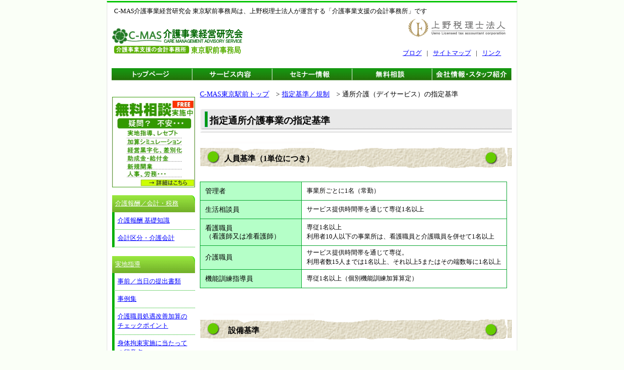

--- FILE ---
content_type: text/html
request_url: http://care-mas.com/INFO/shiteikijun/shiteikijun_day.html
body_size: 4739
content:
<!DOCTYPE HTML PUBLIC "-//W3C//DTD HTML 4.01 Transitional//EN">
<html lang="ja">
<head>
<meta http-equiv="Content-Type" content="text/html; charset=Shift_JIS">
<meta http-equiv="Content-Style-Type" content="text/css">
<title>通所介護（デイサービス）の指定基準 | C-MAS東京城南事務局</title>
<meta name="description" content="介護事業の開設から運営・経営までサポート。ここではデイサービスの指定基準（人員基準、設備基準、運営基準）について説明しています。無料相談実施中。">
<meta name="keywords" content="介護事業,指定基準,経営相談" />
<link rel="stylesheet" href="../../mystyle.css" type="text/css">
<script language="JavaScript">
<!--HPB_SCRIPT_ROV_50
//
//  Licensed Materials - Property of IBM
//  5724I83
//  (C) Copyright IBM Corp. 1995, 2007 All Rights Reserved.
//

// HpbImgPreload:
//
function HpbImgPreload()
{
  var appVer=parseInt(navigator.appVersion);
  var isNC=false,isN6=false,isIE=false;
  if (document.all && appVer >= 4) isIE=true; else
    if (document.getElementById && appVer > 4) isN6=true; else
      if (document.layers && appVer >= 4) isNC=true;
  if (isNC||isN6||isIE)
  {
    if (document.images)
    {
      var imgName = HpbImgPreload.arguments[0];
      var cnt;
      swImg[imgName] = new Array;
      for (cnt = 1; cnt < HpbImgPreload.arguments.length; cnt++)
      {
        swImg[imgName][HpbImgPreload.arguments[cnt]] = new Image();
        swImg[imgName][HpbImgPreload.arguments[cnt]].src = HpbImgPreload.arguments[cnt];
      }
    }
  }
}
// HpbImgFind:
//
function HpbImgFind(doc, imgName)
{
  for (var i=0; i < doc.layers.length; i++)
  {
    var img = doc.layers[i].document.images[imgName];
    if (!img) img = HpbImgFind(doc.layers[i], imgName);
    if (img) return img;
  }
  return null;
}
// HpbImgSwap:
//
function HpbImgSwap(imgName, imgSrc)
{
  var appVer=parseInt(navigator.appVersion);
  var isNC=false,isN6=false,isIE=false;
  if (document.all && appVer >= 4) isIE=true; else
    if (document.getElementById && appVer > 4) isN6=true; else
      if (document.layers && appVer >= 4) isNC=true;
  if (isNC||isN6||isIE)
  {
    if (document.images)
    {
      var img = document.images[imgName];
      if (!img) img = HpbImgFind(document, imgName);
      if (img) img.src = imgSrc;
    }
  }
}
var swImg; swImg=new Array;
//-->
</script><script language="JavaScript">
<!--
HPB_SCRIPT_PLD_50
HpbImgPreload('_HPB_ROLLOVER2', '../../images/navi_services_n.gif', '../../images/navi_services_n_over.gif');
HpbImgPreload('_HPB_ROLLOVER3', '../../images/navi_seminar_n.gif', '../../images/navi_seminar_n_over.gif');
HpbImgPreload('_HPB_ROLLOVER4', '../../images/navi_consulting_n.gif', '../../images/navi_consulting_n_over.gif');
HpbImgPreload('_HPB_ROLLOVER6', '../../images/banner_kaigonews2.gif', '../../images/banner_kaigonews2_over.gif');
HpbImgPreload('_HPB_ROLLOVER7', '../../images/banner_consul.jpg', '../../images/banner_consul_over.jpg');
HpbImgPreload('_HPB_ROLLOVER5', '../../images/navi_aboutus_n.gif', '../../images/navi_aboutus_n_over.gif');
HpbImgPreload('_HPB_ROLLOVER1', '../../images/navi_top_n.gif', '../../images/navi_top_n_over.gif');
function MM_swapImgRestore() { //v3.0
  var i,x,a=document.MM_sr; for(i=0;a&&i<a.length&&(x=a[i])&&x.oSrc;i++) x.src=x.oSrc;
}
function MM_preloadImages() { //v3.0
  var d=document; if(d.images){ if(!d.MM_p) d.MM_p=new Array();
    var i,j=d.MM_p.length,a=MM_preloadImages.arguments; for(i=0; i<a.length; i++)
    if (a[i].indexOf("#")!=0){ d.MM_p[j]=new Image; d.MM_p[j++].src=a[i];}}
}

function MM_findObj(n, d) { //v4.01
  var p,i,x;  if(!d) d=document; if((p=n.indexOf("?"))>0&&parent.frames.length) {
    d=parent.frames[n.substring(p+1)].document; n=n.substring(0,p);}
  if(!(x=d[n])&&d.all) x=d.all[n]; for (i=0;!x&&i<d.forms.length;i++) x=d.forms[i][n];
  for(i=0;!x&&d.layers&&i<d.layers.length;i++) x=MM_findObj(n,d.layers[i].document);
  if(!x && d.getElementById) x=d.getElementById(n); return x;
}

function MM_swapImage() { //v3.0
  var i,j=0,x,a=MM_swapImage.arguments; document.MM_sr=new Array; for(i=0;i<(a.length-2);i+=3)
   if ((x=MM_findObj(a[i]))!=null){document.MM_sr[j++]=x; if(!x.oSrc) x.oSrc=x.src; x.src=a[i+2];}
}
//-->
</script>

<script>
  (function(i,s,o,g,r,a,m){i['GoogleAnalyticsObject']=r;i[r]=i[r]||function(){
  (i[r].q=i[r].q||[]).push(arguments)},i[r].l=1*new Date();a=s.createElement(o),
  m=s.getElementsByTagName(o)[0];a.async=1;a.src=g;m.parentNode.insertBefore(a,m)
  })(window,document,'script','//www.google-analytics.com/analytics.js','ga');

  ga('create', 'UA-73452196-3', 'auto');
  ga('send', 'pageview');

</script>
</head>

<body onLoad="MM_preloadImages('../../images/navi_top_over.gif','../../images/navi_services_over.gif','../../images/navi_seminar_over.gif','../../images/navi_consulting_over.gif','../../images/navi_aboutus_over.gif')">
<div id="container"><!--ヘッダー--><!-- #BeginLibraryItem "/Library/header.lbi" --><div class="header">
<h1 id="top">C-MAS介護事業経営研究会 東京駅前事務局は、上野税理士法人が運営する「介護事業支援の会計事務所」です</h1>
    <table width="810" border="0" CELLSPACING="0">
      <tbody>
        <tr>
          <td rowspan="2"><a href="../../index.html"><img src="../../images/C-MAS_f.gif" width="268" height="53" border="0" alt="介護事業経営研究会(C-MAS)東京城南事務局"></a></td>
          <td rowspan="2"></td>
          <td style="text-align : right;" align="right"><img src="../../images/ueno_f.gif" width="200" height="40" border="0" alt="上野税理士法人"></td>
        </tr>
        <tr>
          <td><ul style="float : right;">
            <li><a href="http://ameblo.jp/care-mas/">ブログ</a>
            <li> | 
            <li><a href="../../sitemap/index.html">サイトマップ</a>
            <li> | 
            <li><a href="../../link/index.html">リンク</a>
            </ul></td>
        </tr>
      </tbody>
    </table>
  </div><!-- #EndLibraryItem --><!-- #BeginLibraryItem "/Library/navi.lbi" --><div class="navi"><a href="../../index.html" onMouseOut="MM_swapImgRestore()" onMouseOver="MM_swapImage('Image12','','../../images/navi_top_over.gif',1)"><img src="../../images/navi_top.gif" alt="トップページ" width="164" height="25" id="Image12"></a><a href="../../services/index.html" onMouseOut="MM_swapImgRestore()" onMouseOver="MM_swapImage('Image13','','../../images/navi_services_over.gif',1)"><img src="../../images/navi_services.gif" alt="サービス内容" width="164" height="25" id="Image13"></a><a href="../../seminar/index.html" onMouseOut="MM_swapImgRestore()" onMouseOver="MM_swapImage('Image14','','../../images/navi_seminar_over.gif',1)"><img src="../../images/navi_seminar.gif" alt="セミナー情報" width="164" height="25" id="Image14"></a><a href="../../consult/index.html" onMouseOut="MM_swapImgRestore()" onMouseOver="MM_swapImage('Image15','','../../images/navi_consulting_over.gif',1)"><img src="../../images/navi_consulting.gif" alt="無料相談" width="164" height="25" id="Image15"></a><a href="../../about_us/index.html" onMouseOut="MM_swapImgRestore()" onMouseOver="MM_swapImage('Image16','','../../images/navi_aboutus_over.gif',1)"><img src="../../images/navi_aboutus.gif" alt="会社情報・スタッフ紹介" width="164" height="25" id="Image16"></a></div><!-- #EndLibraryItem --><br>

<!--サイド画面-->
<div class="menu" align="right"><!--サイド画面内のメニューリスト-->
<p><a href="../../consult/index.html"><img src="../../images/consulting_banner.jpg" width="170" height="186" border="0" alt="無料相談実施中"></a></p>
<ul>
  <li class="menu_green"><a href="../kaikei/index.html">介護報酬／会計・税務</a>
  <li class="menu_w_g"><a href="../kaikei/kaikei_basics/index.html">介護報酬 基礎知識</a>
  <li class="menu_w_g"><a href="../kaikei/kaigo_kaikei.html">会計区分・介護会計</a>
</ul>
<br>
<ul>
  <li class="menu_green"><a href="../jicchishidou/index.html">実地指導</a>
  <li class="menu_w_g"><a href="../jicchishidou/documents.html">事前／当日の提出書類</a>
  <li class="menu_w_g"><a href="../jicchishidou/examples.html">事例集</a>
  <li class="menu_w_g"><a href="../jicchishidou/shoguukaizen_kasan.html">介護職員処遇改善加算のチェックポイント</a>
  <li class="menu_w_g"><a href="../jicchishidou/shintai_kousoku.html">身体拘束実施に当たっての留意点</a>
</ul>
<br>
<ul>
  <li class="menu_green"><a href="index.html">指定基準／規制</a> 
  <li class="menu_w_g"><a href="words.html">指定基準 関連用語</a>
  <li class="menu_w_g"><a href="shiteikijun_houmon.html">訪問介護の指定基準</a>
  <li class="menu_w_g"><a href="shiteikijun_day.html">通所介護の指定基準</a>
  <li class="menu_w_g"><a href="shiteikijun_shoukibo.html">小規模多機能型居宅介護の指定基準</a>
<!--  <li class="menu_w_g">短期入所生活介護（ショートステイ）の指定基準-->
  <li class="menu_w_g"><a href="shiteikijun_caremanager.html">居宅介護支援（ケアマネジャー）の指定基準</a>
  <li class="menu_w_g"><a href="otomariday.html">東京都のお泊りデイ独自規制</a>
</ul>
<br><br>
<p><a href="../../publications/index.html"><img src="../../images/publications.gif" width="170" height="43" border="0" alt="発行書籍のご案内"></a></p>
<p><br><br><br><img src="../../images/contact_s1.jpg" width="170" height="192" border="0" alt="お問合わせ 03-6450-2173"><a href="mailto:info@care-mas.com"><img src="../../images/contact_s2.gif" width="171" height="46" border="0" alt="メールでのお問合わせ info@care-mas.com"></a></p>
</div>

<!--メイン画面-->
<div class="main">
<p class="font_s left margin clear_left"><a href="../../index.html">C-MAS東京駅前トップ</a>　&gt; <a href="index.html">指定基準／規制</a>　&gt; 通所介護（デイサービス）の指定基準</p>
<h3>&nbsp;&nbsp;&nbsp;&nbsp;指定通所介護事業の指定基準</h3>

<a name="day_jinin"></a>
<p class="back_wall">人員基準（1単位につき）</p>
<table class="day_kijun" border="0" width="630">
  <tbody>
   <tr>
      <th width="200" align="left">管理者</th>
      <td width="430">事業所ごとに1名（常勤）</td>
    </tr>
   <tr>
      <th align="left">生活相談員</th>
      <td>サービス提供時間帯を通じて専従1名以上</td>
    </tr>
   <tr>
      <th align="left">看護職員<br>（看護師又は准看護師）</th>
      <td>専従1名以上<br>利用者10人以下の事業所は、看護職員と介護職員を併せて1名以上</td>
    </tr>
   <tr>
      <th align="left">介護職員</th>
      <td>サービス提供時間帯を通じて専従。<br>利用者数15人までは1名以上、それ以上5またはその端数毎に1名以上</td>
    </tr>
   <tr>
      <th align="left">機能訓練指導員</th>
      <td>専従1名以上（個別機能訓練加算算定）</td>
    </tr>
  </tbody>
</table>

<br><br>
<a name="day_setsubi"></a>

<p class="back_wall">&nbsp;&nbsp;設備基準</p>
<table class="day_kijun" border="0" width="630">
  <tbody>
   <tr>
      <th width="200" align="left">食堂及び機能訓練室</th>
      <td width="430">合計面積が、利用定員数に３㎡を乗じた面積以上。<br>食堂及び機能訓練室は同一の場所可</td>
    </tr>
   <tr>
      <th align="left">相談室</th>
      <td>遮へい物の設置等で会話が漏洩しないよう配慮</td>
    </tr>
   <tr>
      <th align="left">静養室</th>
      <td></td>
    </tr>
   <tr>
      <th align="left">事務室</th>
      <td></td>
    </tr>
   <tr>
      <th align="left">消火設備その他の非常災害に際して必要な設備</th>
      <td>消防法その他の法令等に規定された設備</td>
    </tr>
   <tr>
      <th align="left">その他の設備</th>
      <td>それぞれの用途として必要な広さがあること<br>各所の段差の解消や手すり</td>
    </tr>

  </tbody>
</table>

<br>
<a name="day_unei"></a>
<br>

<p class="back_wall">&nbsp;&nbsp;運営基準</p>
<table border="0" width="630">
  <tbody>
   <tr>
      <td width="30" align="left">①</td>
      <td width="600">サービス提供内容の説明・同意</td>
    </tr>
   <tr>
      <td align="left">②</td>
      <td>サービス提供拒否の禁止</td>
    </tr>
   <tr>
      <td align="left">③</td>
      <td>通所介護計画の作成</td>
    </tr>
   <tr>
      <td align="left">④</td>
      <td>衛生管理</td>
    </tr>
   <tr>
      <td align="left">⑤</td>
      <td>サービス提供の記録</td>
    </tr>
   <tr>
      <td align="left">⑥</td>
      <td>緊急時の対応</td>
    </tr>
   <tr>
      <td align="left">⑦</td>
      <td>運営規程の整備</td>
    </tr>
   <tr>
      <td align="left">⑧</td>
      <td>秘密保持</td>
    </tr>
   <tr>
      <td align="left">⑨</td>
      <td>苦情、事故発生時の対応等</td>
    </tr>
   <tr>
      <td align="left">⑩</td>
      <td>会計の区分　　　　　　　　など</td>
    </tr>

  </tbody>
</table>　　
 
</div>

<!--一コンタクト-->
<div class="clear_both">

<table border="0" class="contact" cellpadding="0" CELLSPACING="0" align="center">
<tbody>
    <tr valign="bottom">
      <td><img src="../../images/contact_a.gif" width="501" height="125" border="0" alt="お問合わせ 03-6450-2173"></td>
      <td><a href="mailto:info@care-mas.com"><img src="../../images/contact_b2.gif" width="170" height="125" border="0" alt="メールでのお問合わせ info@care-mas.com"></a></td>
      <td><img src="../../images/contact_c2.jpg" width="125" height="152" border="0" alt="お問合わせ"></td>
    </tr>
</tbody>
</table>
<br><br>
</div>

<!--一コンタクトここまで-->


<!--一番下の段--><!-- #BeginLibraryItem "/Library/footer.lbi" --><div class="bottom">
<div class="footer_navi">
<ul>
  <li>＜<a href="../../index.html">トップページ</a>＞
  <li><a href="mailto:info@care-mas.com">メールでのお問い合わせ</a>
</ul>
<ul>
  <li>＜<a href="../../seminar/index.html">セミナー情報</a>＞
</ul>
<ul>
  <li>＜<a href="../../consult/index.html">無料相談</a>＞
</ul>
<ul>
  <li>＜<a href="../../about_us/index.html">会社情報・スタッフ紹介</a>＞
</ul>
</div>
<div class="footer_navi">
<ul>
  <li>＜<a href="../../services/index.html">サービス内容</a>＞
  <li><a href="../../services/indivisual/index.html">個別サポート</a>
  <li><a href="../../services/simulation/index.html">加算シミュレーション</a>
  <li><a href="../../services/guidance/index.html">実地指導対策支援</a>
  <li><a href="../../services/opening/index.html">新規開設フルサポート</a>
  <li><a href="../../services/accounting/index.html">介護会計特化の経営サポート</a>
  <li><a href="../../services/subsidies/index.html">助成金・給付金</a>
  <li><a href="../../services/labor_law/index.html">労働法令・労務対応</a>
  <li><a href="../../seminar/index.html">お役立ちセミナー</a>
</ul>
</div>
<div class="footer_navi">
<ul>
  <li>＜その他のリンク＞
  <li><a href="../../KAIGO_news/index.html">Kaigoニュース</a>
  <li><a href="http://ameblo.jp/care-mas/">ブログ</a>
  <li><a href="../../publications/index.html">発行書籍のご案内</a>
  <li><a href="../../link/index.html">リンク集</a>
  <li><a href="../../sitemap/index.html">サイトマップ</a>
</ul>
</div>
<div class="footer_navi">
<ul>
  <li>＜お役立ち情報＞
  <li><a href="../kaikei/index.html">介護報酬／会計・税務</a>
  <li><a href="../jicchishidou/index.html">実地指導</a>
  <li><a href="index.html">指定基準／規制</a>
</ul>
</div>
<address>Copyright &copy; 上野税理士法人 All Rights Reserved.</address>
</div><!-- #EndLibraryItem --></div>
</body>
</html>

--- FILE ---
content_type: text/css
request_url: http://care-mas.com/mystyle.css
body_size: 2871
content:
@charset   "Shift_JIS";
 
.table_main{border-width : 0px 0px 0px 0px;
  
}

td{
  font-size : 80%;
  line-height : 150%;
  padding-top : 5px;
  padding-bottom : 5px;
}

address{
  font-style : normal;
  text-decoration : none;
  text-align : center;
  clear : both;
  padding-bottom : 10px;
}

.menu_green{
  font-weight : normal;
  background-image : url(images/side_menu_g2.gif);
  color : white;
}

.subtitle{
　color: #009900;
}

hr{
  padding-top : -10px;
  padding-left : 0px;
  padding-right : 0px;
  padding-bottom : -10px;
  
}

h4{
  background-color : #ffb56a;
}

.td_shape{
  vertical-align : top;
  padding-top : 0px;
  padding-left : 0px;
  padding-right : 0px;
  padding-bottom : 0px;
}

.td_space{
  vertical-align : bottom;
  padding-top : -10px;
  padding-left : 0px;
  padding-right : 0px;
  padding-bottom : -10px;
}

.table_small{
  font-size : 90%;
  padding-top : 5px;
  padding-left : 5px;
  padding-right : 5px;
  padding-bottom : 5px;
}



.td_menu{
  padding-top : 2px;
  padding-left : 0px;
  padding-right : 0px;
  padding-bottom : 0px;
}

h2{
	color: #009900;
}


a:link{
  text-decoration : underline;
  color : blue;
}
a:visited{
  text-decoration : underline;
  color : purple;
}
a{
  text-decoration : underline;
  color : blue;
}
.sitemap{
  font-size : 70%;
  text-align : right;
}
.back{
  background-color : #f8f8f8;
  font-weight : bold;
  border-left-width : 5px;
  border-left-style : solid;
  border-left-color : #86ce2d;
  padding-top : 5px;
  padding-bottom : 5px;
  border-bottom-width : 1px;
  border-bottom-style : solid;
  border-bottom-color : #86ce2d;
  
  
  
}

#container{
  
  width : 840px;
  background-color : white;
  border-left-width : 1px;
  border-left-style : solid;
  border-left-color : #e1e1e1;
  border-right-width : 1px;
  border-right-style : solid;
  border-right-color : #e6e6e6;
  border-top-width : 3px;
  border-top-style : solid;
  border-top-color : #00c400;
  padding-top : 10px;
  margin-right: auto;
  margin-left: auto;  
}

#top{
	font-size : 80%;
	font-weight : normal;
	text-align : left;
	padding-top : 0px;
	margin-top : 0px;
	margin-left : 0px;
	border-left-width : 0px;
	padding-bottom : 0px;
	margin-bottom : 0px;
	text-indent: 5px;
}
.main{
  width : 640px;
  float : right;
  padding-right : 10px;
}
.menu{
  width : 170px;
  float : left;
  padding-left : 10px;
}
.font_s{
  font-size : 85%;
}
.left{
  text-align : left;
}
.block800{
  width : 800px;
}
.menu ul{
  width : 170px;
  padding-top : 0px;
  padding-left : 0px;
  padding-right : 0px;
  padding-bottom : 0px;
  margin-top : 0px;
  margin-left : 0px;
  margin-right : 0px;
  margin-bottom : 0px;
}
.menu li{
  font-size : 80%;
  
  list-style-type : none;
  line-height : 150%;
  text-align : left;
  padding-top : 8px;
  padding-bottom : 8px;
  padding-left : 6px;
  padding-right : 6px;
}
.height{
  line-height : 180%;
}
.right{
  text-align : right;
}
.menu_top{
  text-align : left;
  padding-bottom : 4px;
  margin-bottom : 4px;
  padding-top : 0px;
  margin-top : 0px;
}

.menu_top li{
  float : left;
  list-style-type : none;
  margin-right : 26px;
  padding-top : 5px;
  margin-top : 5px;
  
  padding-bottom : 3px;
  font-weight : normal;
  margin-bottom : 3px;
  
}
body{
  background-color : #fafff7;
  text-align : center;
  padding-top : 1px;
  margin-top : 1px;
}
.leaves{
  padding-bottom : 0px;
  margin-bottom : 0px;
  padding-top : 4px;
  margin-top : 4px;
}
.margin{
  padding-top : 1px;
  padding-bottom : 1px;
  margin-top : 1px;
  margin-bottom : 1px;
}
.bottom{
  font-size : 75%;
  clear : both;
  width : 830px;
  background-color : #e6e6e6;
  text-indent : 10px;
}
h3{
  text-align : left;
  background-image : url(images/h3_back4.gif);
  padding-top : 12px;
  padding-bottom : 12px;
}
.seminar{
  text-decoration : none;
}
.seminar table{border-width : 1px 1px 1px 1px;border-style : solid solid solid solid;border-color : gray gray gray gray;
  border-collapse : collapse;
}
.seminar th{
  font-size : 90%;
  border-width : 1px 1px 1px 1px;border-style : solid solid solid solid;border-color : gray green green green;
  padding-top : 10px;
  padding-bottom : 10px;
  
  background-color : #f2f2f2;
}
.seminar td{border-width : 1px 1px 1px 1px;border-style : solid solid solid solid;border-color : gray gray gray gray;}
h5{
  border-left-width : 7px;
  border-bottom-width : 1px;
  border-left-style : solid;
  border-bottom-style : solid;
  border-left-color : #80c62b;
  border-bottom-color : #6aa424;
  text-align : left;
  font-size : 120%;
  padding-left : 5px;
  padding-top : 5px;
  padding-bottom : 3px;
  
}
.about_us{
  text-decoration : none;
}
.about_us table{
  width : 450px;
  border-collapse : collapse;
}
.about_us td{
  border-bottom-width : 1px;
  border-bottom-style : solid;
  border-bottom-color : green;
  padding-top : 10px;
  padding-bottom : 10px;
}
.services{
  text-decoration : none;
}
.services li{
  font-size : 90%;
  line-height : 150%;
  text-align : left;
  list-style-image : url(images/pointer_1.gif);
}
.account1{
  text-decoration : none;
}
.account1 th{
  background-color : #ff8000;
  
  
  
  
  
  
  
  color : white;
  
  
  font-weight : bold;
}
.account1 table{
  border-collapse : collapse;
  
}
.account2{
  text-decoration : none;
}
.account2 th{
  font-weight : bold;
  color : white;
  background-color : #00b700;
}
.account2 table{
  border-collapse : collapse;
}
.care{
  text-decoration : none;
}
.care table{
  border-collapse : collapse;
  padding-top : -15px;
  margin-top : -15px;
}
.care th{
  font-size : 75%;
  font-weight : normal;
  background-color : #f5f5f5;
border-width : 1px 1px 1px 1px;border-style : solid solid solid solid;border-color : gray gray gray gray;
  padding-top : 5px;
  padding-bottom : 5px;
  
}
.care td{
  
border-width : 1px 1px 1px 1px;border-style : solid solid solid solid;border-color : gray gray gray gray;
  text-align : center;
  font-size : 80%;
}
form{
  text-decoration : none;
}
form th{
  background-color : #eeeeff;
  text-align : left;border-width : 1px 1px 1px 1px;border-style : solid solid solid solid;border-color : gray gray gray gray;
  font-size : 80%;
  font-weight : normal;
  padding-top : 15px;
  padding-bottom : 15px;
  margin-left : 10px;
  padding-left : 10px;
}
form td{border-width : 1px 1px 1px 1px;border-style : solid solid solid solid;border-color : gray gray gray gray;
  padding-left : 10px;
  padding-top : 15px;
  padding-bottom : 15px;
}
form table{
  border-collapse : collapse;
}
.menu_font{
  text-decoration : none;
}
.menu_top a{
  text-decoration : none;
  color : black;
}
.menu_top a:visited{
  color : black;
  text-decoration : none;
}
.menu_top a:link{
  color : black;
  text-decoration : none;
}
.menu_top a:hover{
  color : #ff8000;
  text-decoration : none;
  font-weight : normal;
}
.side_menu a{
  color : black;
  text-decoration : none;
}
.side_menu a:visited{
  color : black;
  text-decoration : none;
}
.side_menu a:link{
  color : black;
  text-decoration : none;
}
.side_menu a:hover{
  color : green;
  text-decoration : none;
  
  font-weight : bold;
}
.sitemap_left{
  width : 250px;
  float : left;
  text-align : left;
  
}
.sitemap_right{
  width : 355px;
  float : right;
}
.side_menu_care{
  border-collapse : collapse;
  
  width : 170px;
}
.side_menu_care td{
  
  
  
  border-bottom-width : 1px;
  border-bottom-style : solid;
  border-bottom-color : gray;
  border-top-width : 1px;
  border-left-width : 1px;
  border-right-width : 1px;
  border-top-style : solid;
  border-left-style : solid;
  border-right-style : solid;
  border-top-color : gray;
  border-left-color : gray;
  border-right-color : gray;
}
.side_menu_care table{
  width : 170px;
  border-collapse : collapse;
  

  text-align : center;
}
.side_menu_care a{
  text-decoration : none;
}
.side_menu_care .a:linked{
  text-decoration : none;
}
.side_menu_care a:visited{
  text-decoration : none;
}
.Q_A{
  margin-right : 10px;
  float : left;
}
.care_accounting td{
  border-left-width : 1px;
  border-right-width : 1px;
  border-left-style : solid;
  border-right-style : solid;
  border-left-color : gray;
  border-right-color : gray;
  
  border-bottom-width : 1px;
  
  border-bottom-style : solid;
  
  border-bottom-color : gray;
  padding-left : 15px;
  padding-right : 15px;
}
.care_accounting table{
  border-collapse : collapse;
}
.top_menu_care{
  width : 340px;
}
.top_menu_care table{
  border-collapse : collapse;
}
.top_menu_care td{border-width : 1px 1px 1px 1px;border-style : solid solid solid solid;border-color : gray gray gray gray;
  padding-top : -1px;
  margin-top : -1px;
  font-size : 80%;
}
.clear_left{
  clear : left;
}
.clear_both{
  clear : both;
}
.info td{
  border-bottom-width : 1px;
  border-bottom-style : dotted;
  border-bottom-color : gray;
}
.contact table{
  
  border-collapse : collapse;
}
.contact li{
  float : left;
}
.ind{
  text-align : left;
  list-style-image : url(images/pointer_1.gif);
  background-image : url(images/background_blue.gif);
  background-repeat : repeat-y;
  
}
.account{
  text-align : left;
  list-style-image : url(images/pointer_1.gif);
  background-image : url(images/background_blue.gif);
  background-repeat : repeat-y;
}
.font_size_100{
  font-size : 100%;
}
.opening{
	background-image : url(images/frame5.gif);
	text-align : left;
	background-repeat : no-repeat;
	padding-top : 10px;
	padding-bottom : 12px;
	font-size : 110%;
	text-indent : 40px;
	font-weight : bold;
	color : #000;
}
.opening_statement{border-width : 3px 3px 3px 3px;border-style : solid solid solid solid;border-color : #33cc00 #33cc00 #33cc00 #33cc00;}
.opening_statement table{
  width : 630px;
  border-collapse : collapse;
}
.opening_statement th{
  
  
  padding-top : 15px;
  padding-left : 10px;
  
  
  padding-bottom : 15px;
}
.opening_statement td{
  font-size : 100%;
  padding-left : 10px;
  padding-right : 5px;
}
.KaigoNews20111120 td{border-width : 1px 1px 1px 1px;border-style : solid solid solid solid;border-color : black black black black;
  
  text-align : center;
}
.KaigoNews20111120 table{
  border-collapse : collapse;
}
.menu_top2{
  text-align : left;
  padding-top : 0px;
  padding-bottom : 4px;
  margin-top : 0px;
  margin-bottom : 4px;
}
.menu_top2 li{
  padding-top : 5px;
  padding-bottom : 3px;
  margin-top : 5px;
  margin-right : 26px;
  margin-bottom : 3px;
  float : left;
  list-style-type : none;
}
.day{border-width : 1px 1px 1px 1px;border-style : dotted dotted dotted dotted;border-color : olive olive olive olive;
  background-color : #ffffb0;
  
  padding-top : 10px;
  padding-left : 10px;
  padding-right : 10px;
  padding-bottom : 10px;
}
.back_wall{
  font-weight : bold;
  background-image : url(images/wall.gif);

  
  padding-top : 25px;
  padding-bottom : 20px;
  text-align : left;
  
  text-indent : 50px;
}
.opening_select a{
  text-decoration : none;
  color : white;
}
.opening_select a:visited{
  color : black;
}
.opening_select a:hover{
  
  color : #ff4500;
}
.back_subsidies th{
  background-color : #97ff97;
  
  font-size : 80%;
  text-align : left;
  
  
  padding-top : 7px;
  padding-bottom : 7px;
}
.top_points td{
  
  background-color : #e1e1ff;
  
  
}
.blog{
  

  border-collapse : collapse;
  background-image : url(images/blog.gif);
  background-repeat : repeat;
}
.blog td{
  border-collapse : collapse;
  
  
  
  font-size : 75%;
  background-color : white;
  padding-left : 5px;
  
  padding-right : 5px;
  border-top-width : 1px;
  border-top-style : dotted;
  border-top-color : #cccccc;
}
.blog_sp{
  padding-top : 1px;
  padding-left : 1px;
  padding-right : 1px;
  padding-bottom : 1px;border-width : 1px 1px 1px 1px;border-style : solid solid solid solid;border-color : #cccccc #cccccc #cccccc #cccccc;
  width : 170px;
}
.navi{
  text-align : left;
  padding-left : 9px;
  padding-right : 9px;
  padding-top : 3px;
}
.Class{
  border-left-width : 6px;
  border-left-style : solid;
  border-left-color : #00b000;
}
.menu_w_g{
  border-left-width : 5px;
  border-left-style : solid;
  border-left-color : #00b000;
  border-bottom-width : 1px;
  border-bottom-style : dotted;
  border-bottom-color : #00b000;
  
  
  
}
.menu_orange{
  background-image : url(images/side_menu_o.gif);
}
.menu_w_o{
  border-left-width : 5px;
  border-bottom-width : 1px;
  border-left-style : solid;
  border-bottom-style : dotted;
  border-left-color : #ff8409;
  border-bottom-color : #ff8409;
}
.menu_blue{
  background-image : url(images/side_menu_b.gif);
}
.menu_w_b{
  border-left-width : 5px;
  border-left-color : #33a4d5;
  border-left-style : solid;
}
.side_info{
  font-size : 110%;
  background-color : #d5f9d9;
  text-align : left;
  border-bottom-width : 2px;
  border-bottom-style : solid;
  border-bottom-color : #29b831;
  text-indent : 10px;
  
  
  padding-top : 9px;
  padding-bottom : 5px;
}
.day_kijun td{border-width : 1px 1px 1px 1px;border-style : solid solid solid solid;border-color : #00a228 #00a228 #00a228 #00a228;
  padding-left : 10px;
  padding-right : 10px;
}
.day_kijun{
  border-collapse : collapse;
  
}
.day_kijun th{border-width : 1px 1px 1px 1px;border-style : solid solid solid solid;border-color : #00a228 #00a228 #00a228 #00a228;
  
  
  font-size : 90%;
  background-color : #b5ffc8;
  font-weight : normal;
  
  
  padding-left : 10px;
  padding-right : 10px;
  padding-top : 10px;
  padding-bottom : 10px;
  line-height : 120%;
}
.care_accounting th{
  background-color : #f2f2f2;
  border-top-width : 1px;
  border-right-width : 1px;
  border-left-width : 1px;
  border-top-style : solid;
  border-right-style : solid;
  border-left-style : solid;
  border-top-color : gray;
  border-right-color : gray;
  border-left-color : gray;
  font-weight : normal;
  padding-top : 8px;
  padding-bottom : 8px;
  line-height : 120%;
  padding-left : 8px;
  padding-right : 8px;
  font-size : 80%;
  text-align : left;
}
.side_info2{
  font-size : 110%;
  text-align : left;
  text-indent : 10px;
  padding-top : 9px;
  padding-bottom : 5px;
  border-bottom-width : 2px;
  border-bottom-style : solid;
  border-bottom-color : #ff8000;
  background-color : #ffe4ca;
}
.square{
  font-size : 85%;
  line-height : 180%;
  text-align : left;
  padding-top : 10px;
  padding-left : 10px;
  padding-right : 10px;
  padding-bottom : 10px;border-width : 1px 1px 1px 1px;border-style : solid solid solid solid;border-color : #ff8040 #ff8040 #ff8040 #ff8040;
  
  color : #ff8040;
  margin-left : 30px;
  margin-right : 30px;
  font-weight : bold;
}
.definition{
  
  padding-top : 15px;
  padding-left : 15px;
  padding-right : 15px;
  padding-bottom : 15px;
  border-collapse : collapse;
}
.definition td{border-width : 1px 1px 1px 1px;border-style : dotted dotted dotted dotted;border-color : gray gray gray gray;}
.table_center td{
  text-align : center;border-width : 1px 1px 1px 1px;border-style : solid solid solid solid;border-color : gray gray gray gray;
  padding-top : 10px;
  padding-left : 10px;
  padding-right : 10px;
  padding-bottom : 10px;
}
.table_center{
  border-collapse : collapse;
}
.table_center th{
  font-size : 90%;
  font-weight : normal;
  background-color : #f4ffff;border-width : 1px 1px 1px 1px;border-style : solid solid solid solid;border-color : gray gray gray gray;
  line-height : 150%;
  padding-top : 10px;
  padding-left : 10px;
  padding-right : 10px;
  padding-bottom : 10px;
}
.table_basic{
  border-collapse : collapse;
}
.table_basic td{border-width : 1px 1px 1px 1px;border-style : solid solid solid solid;border-color : gray gray gray gray;
  padding-top : 6px;
  padding-left : 6px;
  padding-right : 6px;
  padding-bottom : 6px;
  text-align : right;
}
.table_basic th{
  background-color : #f5f5f5;border-width : 1px 1px 1px 1px;border-style : solid solid solid solid;border-color : gray gray gray gray;
  font-size : 85%;
  font-weight : normal;
  padding-top : 6px;
  padding-left : 6px;
  padding-right : 6px;
  padding-bottom : 6px;
  line-height : 180%;
  color : #603000;
  text-align : left;
}
.pointer li{
  font-size : 90%;
  line-height : 180%;
  list-style-image : url(images/pointer_s.gif);
  text-align : left;
  
}
h6{
  color : #ff0000;
  text-align : left;
  border-left-width : 5px;
  border-bottom-width : 1px;
  border-left-style : solid;
  border-bottom-style : dashed;
  border-left-color : #00d900;
  border-bottom-color : #00d900;
  
  padding-left : 7px;
  font-size : 100%;
}
.table_left{
  border-collapse : collapse;
}
.table_left td{
  padding-top : 6px;
  padding-left : 6px;
  padding-right : 6px;
  padding-bottom : 6px;border-width : 1px 1px 1px 1px;border-style : solid solid solid solid;border-color : gray gray gray gray;
  line-height : 180%;
}
.table_left th{
  font-size : 85%;
  padding-top : 6px;
  padding-left : 6px;
  padding-right : 6px;
  padding-bottom : 6px;border-width : 1px 1px 1px 1px;border-style : solid solid solid solid;border-color : gray gray gray gray;
  background-color : #f5f5f5;
  font-weight : normal;
  text-align : left;
  line-height : 180%;
}
.menu_green a:visited{
  color : white;
  font-weight : normal;
}
.menu_green a:link{
  font-weight : normal;
  color : white;
}
.menu_green a:hover{
  font-weight : normal;
  color : white;
}
.WhatsNew{
	border-width : 1px 1px 1px 1px;
	border-style : solid solid solid solid;
	border-color : gray gray gray gray;
	margin-top: 10px;
}
.info th{
  padding-top : 10px;
  padding-bottom : 7px;
  border-bottom-width : 3px;
  border-bottom-style : solid;
  border-bottom-color : #1ba861;
  padding-left : 30px;
  
  
  
  text-align : left;
  margin-top : 1px;
  
}
.WhatsNew th{
	text-align : left;
	padding-top : 10px;
	padding-left : 30px;
	padding-bottom : 7px;
	border-bottom-width : 3px;
	border-bottom-style : solid;
	border-bottom-color : #00CC00;
}
.WhatsNew td{
  padding-left : 10px;
  padding-right : 10px;
}
.header li{
  text-align : right;
  margin-right : 10px;
  float : left;
  list-style-type : none;
}
.header{
  padding-left : 9px;
  padding-right : 9px;
}
.footer_navi{
  float : left;
  padding-top : 10px;
}
.footer_navi li{
  text-align : left;
  list-style-type : none;
  line-height : 160%;
}
.bottom a:visited{
  color : #3e3eff;
}
.bottom a:hover{
  color : #3e3eff;
}
.bottom a:link{
  color : #3e3eff;
}
img {
	border-top-width: 0px;
	border-right-width: 0px;
	border-bottom-width: 0px;
	border-left-width: 0px;
}


--- FILE ---
content_type: text/plain
request_url: https://www.google-analytics.com/j/collect?v=1&_v=j102&a=1414377827&t=pageview&_s=1&dl=http%3A%2F%2Fcare-mas.com%2FINFO%2Fshiteikijun%2Fshiteikijun_day.html&ul=en-us%40posix&dt=%E9%80%9A%E6%89%80%E4%BB%8B%E8%AD%B7%EF%BC%88%E3%83%87%E3%82%A4%E3%82%B5%E3%83%BC%E3%83%93%E3%82%B9%EF%BC%89%E3%81%AE%E6%8C%87%E5%AE%9A%E5%9F%BA%E6%BA%96%20%7C%20C-MAS%E6%9D%B1%E4%BA%AC%E5%9F%8E%E5%8D%97%E4%BA%8B%E5%8B%99%E5%B1%80&sr=1280x720&vp=1280x720&_u=IEBAAEABAAAAACAAI~&jid=1044910953&gjid=1992346681&cid=861793953.1769068989&tid=UA-73452196-3&_gid=1456325796.1769068989&_r=1&_slc=1&z=821706155
body_size: -284
content:
2,cG-QSXV0YJSKF